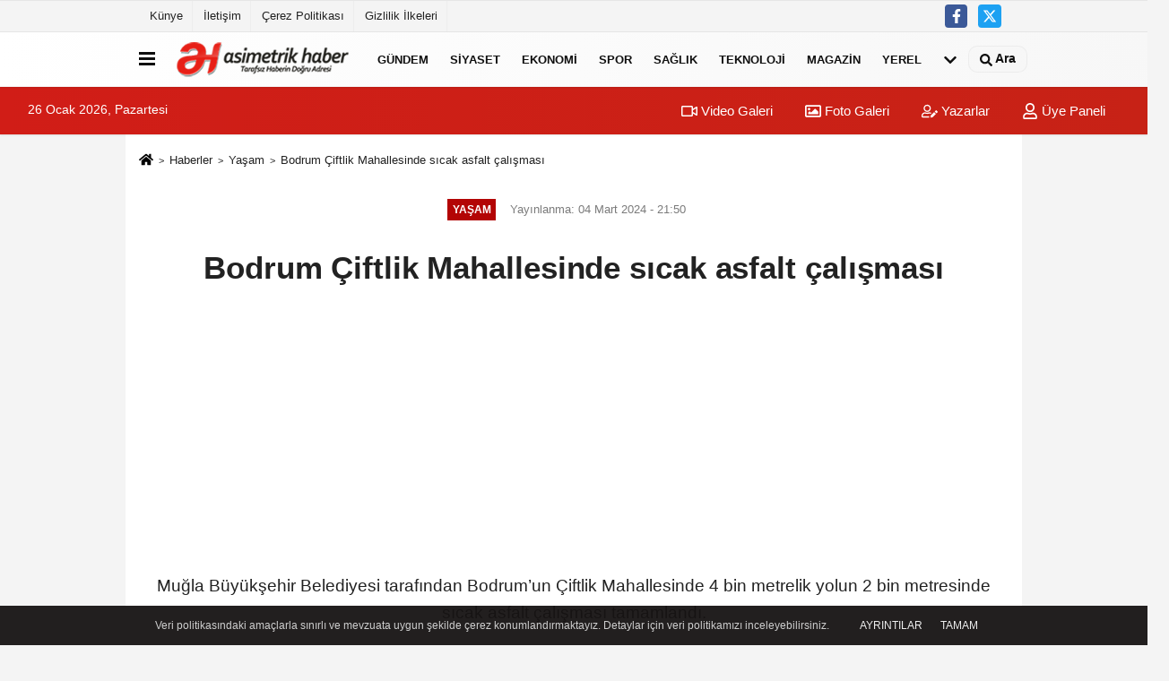

--- FILE ---
content_type: text/html; charset=UTF-8
request_url: https://www.asimetrikhaber.com/bodrum-ciftlik-mahallesinde-sicak-asfalt-calismasi/40627/
body_size: 11516
content:
 <!DOCTYPE html> <html lang="tr-TR"><head> <meta name="format-detection" content="telephone=no"/> <meta id="meta-viewport" name="viewport" content="width=1200"> <meta charset="utf-8"> <title>Bodrum Çiftlik Mahallesinde sıcak asfalt çalışması - Yaşam - Asimetrik Haber</title> <meta name="title" content="Bodrum Çiftlik Mahallesinde sıcak asfalt çalışması - Yaşam - Asimetrik Haber"> <meta name="description" content="Muğla Büyükşehir Belediyesi tarafından Bodrum&#39;un Çiftlik Mahallesinde 4 bin metrelik yolun 2 bin metresinde sıcak asfalt çalışması tamamlandı."> <meta name="datePublished" content="2024-03-04T21:50:48+03:00"> <meta name="dateModified" content="2024-03-04T21:50:48+03:00"> <meta name="articleSection" content="news"> <link rel="canonical" href="https://www.asimetrikhaber.com/bodrum-ciftlik-mahallesinde-sicak-asfalt-calismasi/40627/" /> <meta name="robots" content="max-image-preview:large" /> <meta name="robots" content="max-snippet:160"> <link rel="amphtml" href="https://www.asimetrikhaber.com/amp/haber/bodrum-ciftlik-mahallesinde-sicak-asfalt-calismasi/40627/"/> <link rel="image_src" type="image/jpeg" href="https://www.asimetrikhaber.com/images/haberler/2024/03/bodrum-ciftlik-mahallesinde-sicak-asfalt-calismasi.jpg"/> <meta http-equiv="content-language" content="tr"/> <meta name="content-language" content="tr"><meta name="apple-mobile-web-app-status-bar-style" content="#ebe7e6"><meta name="msapplication-navbutton-color" content="#ebe7e6"> <meta name="theme-color" content="#ebe7e6"/> <link rel="shortcut icon" type="image/x-icon" href="https://www.asimetrikhaber.com/favicon_1.ico"> <link rel="apple-touch-icon" href="https://www.asimetrikhaber.com/favicon_1.ico"> <meta property="og:site_name" content="https://www.asimetrikhaber.com" /> <meta property="og:type" content="article" /> <meta property="og:title" content="Bodrum Çiftlik Mahallesinde sıcak asfalt çalışması" /> <meta property="og:url" content="https://www.asimetrikhaber.com/bodrum-ciftlik-mahallesinde-sicak-asfalt-calismasi/40627/" /> <meta property="og:description" content="Muğla Büyükşehir Belediyesi tarafından Bodrum&#39;un Çiftlik Mahallesinde 4 bin metrelik yolun 2 bin metresinde sıcak asfalt çalışması tamamlandı."/> <meta property="og:image" content="https://www.asimetrikhaber.com/images/haberler/2024/03/bodrum-ciftlik-mahallesinde-sicak-asfalt-calismasi.jpg" /> <meta property="og:locale" content="tr_TR" /> <meta property="og:image:width" content="641" /> <meta property="og:image:height" content="380" /> <meta property="og:image:alt" content="Bodrum Çiftlik Mahallesinde sıcak asfalt çalışması" /> <meta name="twitter:card" content="summary_large_image" /> <meta name="twitter:url" content="https://www.asimetrikhaber.com/bodrum-ciftlik-mahallesinde-sicak-asfalt-calismasi/40627/" /> <meta name="twitter:title" content="Bodrum Çiftlik Mahallesinde sıcak asfalt çalışması" /> <meta name="twitter:description" content="Muğla Büyükşehir Belediyesi tarafından Bodrum&#39;un Çiftlik Mahallesinde 4 bin metrelik yolun 2 bin metresinde sıcak asfalt çalışması tamamlandı." /> <meta name="twitter:image:src" content="https://www.asimetrikhaber.com/images/haberler/2024/03/bodrum-ciftlik-mahallesinde-sicak-asfalt-calismasi.jpg" /> <meta name="twitter:domain" content="https://www.asimetrikhaber.com" /> <link rel="alternate" type="application/rss+xml" title="Bodrum Çiftlik Mahallesinde sıcak asfalt çalışması" href="https://www.asimetrikhaber.com/rss_yasam_17.xml"/> <script type="text/javascript"> var facebookApp = ''; var facebookAppVersion = 'v3.0'; var twitter_username = ''; var reklamtime = "10000"; var domainname = "https://www.asimetrikhaber.com"; var splashcookie = null; var splashtime = null;	var _TOKEN = "958299f965d8c8adf2a630989dfadef6"; </script><link rel="preload" as="style" href="https://www.asimetrikhaber.com/template/prime/assets/css/app.css?v=2022122410333720241130221213" /><link rel="stylesheet" type="text/css" media='all' href="https://www.asimetrikhaber.com/template/prime/assets/css/app.css?v=2022122410333720241130221213"/> <link rel="preload" as="script" href="https://www.asimetrikhaber.com/template/prime/assets/js/app.js?v=2022122410333720241130221213" /><script src="https://www.asimetrikhaber.com/template/prime/assets/js/app.js?v=2022122410333720241130221213"></script> <script src="https://www.asimetrikhaber.com/template/prime/assets/js/sticky.sidebar.js?v=2022122410333720241130221213"></script> <script src="https://www.asimetrikhaber.com/template/prime/assets/js/libs/swiper/swiper.js?v=2022122410333720241130221213" defer></script> <script src="https://www.asimetrikhaber.com/template/prime/assets/js/print.min.js?v=2022122410333720241130221213" defer></script> <script src="https://www.asimetrikhaber.com/reg-sw.js?v=2022122410333720241130221213" defer></script> <script data-schema="organization" type="application/ld+json"> { "@context": "https://schema.org", "@type": "Organization", "name": "Asimetrik Haber", "url": "https://www.asimetrikhaber.com", "logo": { "@type": "ImageObject",	"url": "https://www.asimetrikhaber.com/images/genel/logo_3.fw.png",	"width": 360, "height": 90}, "sameAs": [ "https://www.facebook.com/asimetrikhaber", "", "https://twitter.com/asimetrikhaber", "", "", "", "" ] } </script> <script type="application/ld+json"> { "@context": "https://schema.org", "@type": "BreadcrumbList",	"@id": "https://www.asimetrikhaber.com/bodrum-ciftlik-mahallesinde-sicak-asfalt-calismasi/40627/#breadcrumb", "itemListElement": [{ "@type": "ListItem", "position": 1, "item": { "@id": "https://www.asimetrikhaber.com", "name": "Ana Sayfa" } }, { "@type": "ListItem", "position": 2, "item": {"@id": "https://www.asimetrikhaber.com/yasam/","name": "Yaşam" } }, { "@type": "ListItem", "position": 3, "item": { "@id": "https://www.asimetrikhaber.com/bodrum-ciftlik-mahallesinde-sicak-asfalt-calismasi/40627/", "name": "Bodrum Çiftlik Mahallesinde sıcak asfalt çalışması" } }] } </script> <script type="application/ld+json">{ "@context": "https://schema.org", "@type": "NewsArticle",	"inLanguage":"tr-TR", "mainEntityOfPage": { "@type": "WebPage", "@id": "https://www.asimetrikhaber.com/bodrum-ciftlik-mahallesinde-sicak-asfalt-calismasi/40627/" }, "headline": "Bodrum Çiftlik Mahallesinde sıcak asfalt çalışması", "name": "Bodrum Çiftlik Mahallesinde sıcak asfalt çalışması", "articleBody": "Muğla Büyükşehir Belediyesi tarafından Bodrum&#39;un Çiftlik Mahallesinde 4 bin metrelik yolun 2 bin metresinde sıcak asfalt çalışması tamamlandı.MUĞLA (İGFA) - Muğla Büyükşehir Belediyesi İl genelinde vatandaşların güvenli ve modern yollarda seyahat etmesi için birçok farklı noktada yol çalışmalarına devam ediyor.
MUMCULAR&#39;DA ASFALT ÇALIŞMASI DEVAM EDİYOR
Muğla Büyükşehir Belediyesi ekipleri tarafından Mumcular Mahallesi Menderes Bulvarı üzerindeki 1400 metrelik yolda çift şerit olmak üzere toplam 2 bin 800 metrelik asfalt çalışması devam ediyor. Mumcular&#39;da 2 bin 800 metrelik yolun 1400 metresinde sıcak asfalt çalışması tamamlandı. Tamamlanan 1400 metrelik yolda kaldırım çalışmaları devam ediyor. Mumcular Mahallesinde MUSKİ ekipleri 1400 metre içme suyu yenileme çalışmalarına başladı.
ÇİFTLİK MAHALLESİNDE 4 BİN METRE SICAK ASFALT
Büyükşehir Belediyesi Bodrum&#39;un Çiftlik Mahallesinde sıcak asfalt çalışmasına başladı. 4 bin metrelik yolun 2 bin metresin sıcak asfalt çalışması tamamlandı. Büyükşehir Belediyesi Çiftlik ve Mumcular Mahallesindeki asfalt çalışmalarının yanı sıra Gündoğan Mahallesinden Torba güzergâhına 7 km&#39;lik sıcak asfalt çalışmasını tamamlayarak yolu trafiğe açtı.  
", "articleSection": "Yaşam",	"wordCount": 147,	"image": [{	"@type": "ImageObject",	"url": "https://www.asimetrikhaber.com/images/haberler/2024/03/bodrum-ciftlik-mahallesinde-sicak-asfalt-calismasi.jpg",	"height": 380,	"width": 641 }], "datePublished": "2024-03-04T21:50:48+03:00", "dateModified": "2024-03-04T21:50:48+03:00", "genre": "news",	"isFamilyFriendly":"True",	"publishingPrinciples":"https://www.asimetrikhaber.com/gizlilik-ilkesi.html",	"thumbnailUrl": "https://www.asimetrikhaber.com/images/haberler/2024/03/bodrum-ciftlik-mahallesinde-sicak-asfalt-calismasi.jpg", "typicalAgeRange": "7-", "keywords": "",	"author": { "@type": "Person", "name": "Asimetrik Haber",	"url": "https://www.asimetrikhaber.com/editor/asimetrik-haber" }, "publisher": { "@type": "Organization", "name": "Asimetrik Haber", "logo": { "@type": "ImageObject", "url": "https://www.asimetrikhaber.com/images/genel/logo_3.fw.png", "width": 360, "height": 90 } }, "description": "Muğla Büyükşehir Belediyesi tarafından Bodrum&#39;un Çiftlik Mahallesinde 4 bin metrelik yolun 2 bin metresinde sıcak asfalt çalışması tamamlandı."
} </script><meta name="google-site-verification" content="1Z95HoqsIeez-gzQam_6jKLxiVIt-UZn0lMAqdlVqzQ" /><script data-ad-client="ca-pub-6063327613173251" async src="https://pagead2.googlesyndication.com/pagead/js/adsbygoogle.js"></script></head><body class=""> <div class="container position-relative"><div class="sabit-reklam "><div class=" text-center" ><div align="center" class="" id="reklam"><script async src="https://pagead2.googlesyndication.com/pagead/js/adsbygoogle.js"></script><!-- esnek reklam --><ins class="adsbygoogle" style="display:block" data-ad-client="ca-pub-6063327613173251" data-ad-slot="5489381312" data-ad-format="auto" data-full-width-responsive="true"></ins><script> (adsbygoogle = window.adsbygoogle || []).push({});</script></div></div></div><div class="sabit-reklam sag-sabit "><div class=" text-center" ><div align="center" class="" id="reklam"><script async src="https://pagead2.googlesyndication.com/pagead/js/adsbygoogle.js"></script><!-- esnek reklam --><ins class="adsbygoogle" style="display:block" data-ad-client="ca-pub-6063327613173251" data-ad-slot="5489381312" data-ad-format="auto" data-full-width-responsive="true"></ins><script> (adsbygoogle = window.adsbygoogle || []).push({});</script></div></div></div></div> <div class="container-fluid d-md-block d-none header-border"><div class="container d-md-block d-none"><div class="row"><div class="col-md-7"><ul class="nav text-12 float-left"> <li><a class="nav-link-top" href="https://www.asimetrikhaber.com/kunye.html" title="Künye" >Künye</a></li><li><a class="nav-link-top" href="https://www.asimetrikhaber.com/iletisim.html" title="İletişim" >İletişim</a></li><li><a class="nav-link-top" href="https://www.asimetrikhaber.com/cerez-politikasi.html" title="Çerez Politikası" >Çerez Politikası</a></li><li><a class="nav-link-top" href="https://www.asimetrikhaber.com/gizlilik-ilkeleri.html" title="Gizlilik İlkeleri" >Gizlilik İlkeleri</a></li> </ul></div><div class="col-md-5"><div class="my-1 float-right"> <a href="https://www.facebook.com/asimetrikhaber" title="https://www.facebook.com/asimetrikhaber" target="_blank" rel="noopener" class="bg-facebook btn btn-icon-top rounded mr-2"><svg width="16" height="16" class="svg-wh"> <use xlink:href="https://www.asimetrikhaber.com/template/prime/assets/img/spritesvg.svg#facebook-f" /> </svg> </a> <a href="https://twitter.com/asimetrikhaber" title="https://twitter.com/asimetrikhaber" target="_blank" rel="noopener" class="bg-twitter btn btn-icon-top rounded mr-2"><svg width="16" height="16" class="svg-wh"> <use xlink:href="https://www.asimetrikhaber.com/template/prime/assets/img/spritesvg.svg#twitterx" /> </svg> </a> </div></div> </div> </div></div> <div class="header-border"></div> <nav class="d-print-none navbar navbar-expand-lg bg-white align-items-center header box-shadow-menu"> <div class="container"><div class="menu" data-toggle="modal" data-target="#menu-aside" data-toggle-class="modal-open-aside"> <span class="menu-item"></span> <span class="menu-item"></span> <span class="menu-item"></span> </div> <a class="navbar-brand logo align-items-center" href="https://www.asimetrikhaber.com" title="Asimetrik Haber | Güncel Haberler | Son Dakika Haberleri"><picture> <source data-srcset="https://www.asimetrikhaber.com/images/genel/logo_3.fw.png?v=2022122410333720241130221213" type="image/webp" class="img-fluid logoh"> <source data-srcset="https://www.asimetrikhaber.com/images/genel/logo_3.fw.png?v=2022122410333720241130221213" type="image/jpeg" class="img-fluid logoh"> <img src="https://www.asimetrikhaber.com/images/genel/logo_3.fw.png?v=2022122410333720241130221213" alt="Anasayfa" class="img-fluid logoh" width="100%" height="100%"></picture></a> <ul class="navbar-nav mr-auto font-weight-bolder nav-active-border bottom b-primary d-none d-md-flex"> <li class="nav-item text-uppercase"><a class="nav-link text-uppercase" href="https://www.asimetrikhaber.com/gundem/" title="Gündem" >Gündem</a></li><li class="nav-item text-uppercase"><a class="nav-link text-uppercase" href="https://www.asimetrikhaber.com/siyaset/" title="Siyaset" >Siyaset</a></li><li class="nav-item text-uppercase"><a class="nav-link text-uppercase" href="https://www.asimetrikhaber.com/ekonomi/" title="Ekonomi" >Ekonomi</a></li><li class="nav-item text-uppercase"><a class="nav-link text-uppercase" href="https://www.asimetrikhaber.com/spor/" title="Spor" >Spor</a></li><li class="nav-item text-uppercase"><a class="nav-link text-uppercase" href="https://www.asimetrikhaber.com/saglik/" title="Sağlık" >Sağlık</a></li><li class="nav-item text-uppercase"><a class="nav-link text-uppercase" href="https://www.asimetrikhaber.com/teknoloji/" title="Teknoloji" >Teknoloji</a></li><li class="nav-item text-uppercase"><a class="nav-link text-uppercase" href="https://www.asimetrikhaber.com/magazin/" title="Magazin" >Magazin</a></li><li class="nav-item text-uppercase"><a class="nav-link text-uppercase" href="https://www.asimetrikhaber.com/yerel-haberler/" >Yerel</a></li> <li class="nav-item dropdown dropdown-hover"> <a title="tümü" href="#" class="nav-link text-uppercase"><svg width="16" height="16" class="svg-bl text-16"><use xlink:href="https://www.asimetrikhaber.com/template/prime/assets/img/sprite.svg#chevron-down"></use></svg></a> <div class="dropdown-menu px-2 py-2"> <a class="d-block p-1 text-nowrap nav-link" href="https://www.asimetrikhaber.com/egitim/" title="Eğitim">Eğitim</a> <a class="d-block p-1 text-nowrap nav-link" href="https://www.asimetrikhaber.com/yasam/" title="Yaşam">Yaşam</a> <a class="d-block p-1 text-nowrap nav-link" href="https://www.asimetrikhaber.com/kultur-sanat/" title="Kültür Sanat">Kültür Sanat</a> <a class="d-block p-1 text-nowrap nav-link" href="https://www.asimetrikhaber.com/dunya/" title="Dünya">Dünya</a> </div> </li> </ul> <ul class="navbar-nav ml-auto align-items-center font-weight-bolder"> <li class="nav-item"><a href="javascript:;" data-toggle="modal" data-target="#search-box" class="search-button nav-link py-1" title="Arama"><svg class="svg-bl" width="14" height="18"> <use xlink:href="https://www.asimetrikhaber.com/template/prime/assets/img/spritesvg.svg#search" /> </svg> <span> Ara</span></a></li> </ul> </div></nav></header><div class="container-fluid d-md-block sondakika-bg d-print-none"> <div class="row py-s px-3"> <div class="col-md-5"> <span id="bugun">Bugün <script> function tarihsaat() { var b = new Date, g = b.getSeconds(), d = b.getMinutes(), a = b.getHours(), c = b.getDay(), h = b.getDate(), k = b.getMonth(), b = b.getFullYear(); 10 > a && (a = "0" + a); 10 > g && (g = "0" + g); 10 > d && (d = "0" + d); document.getElementById("bugun").innerHTML = h + " " + "Ocak Şubat Mart Nisan Mayıs Haziran Temmuz Ağustos Eylül Ekim Kasım Aralık".split(" ")[k] + " " + b + ", " + "Pazar Pazartesi Salı Çarşamba Perşembe Cuma Cumartesi".split(" ")[c] + " "; setTimeout("tarihsaat()", 1E3) } function CC_noErrors() { return !0 } window.onerror = CC_noErrors; function bookmarksite(b, g) { document.all ? window.external.AddFavorite(g, b) : window.sidebar && window.sidebar.addPanel(b, g, "") } tarihsaat();</script></span> </div> <div class="col-md-7 d-none d-md-block"> <div class="text-right text-16"><a href="https://www.asimetrikhaber.com/video-galeri/" class="px-3" title="Video Galeri" ><svg class="svg-whss" width="18" height="18"> <use xlink:href="https://www.asimetrikhaber.com/template/prime/assets/img/sprite.svg#video" /> </svg> Video Galeri</a> <a href="https://www.asimetrikhaber.com/foto-galeri/" class="px-3" title="Foto Galeri" ><svg class="svg-whss" width="18" height="18"> <use xlink:href="https://www.asimetrikhaber.com/template/prime/assets/img/sprite.svg#image" /> </svg> Foto Galeri</a> <a href="https://www.asimetrikhaber.com/kose-yazarlari/" class="px-3" title="Köşe Yazarları" ><svg class="svg-whss" width="18" height="18"> <use xlink:href="https://www.asimetrikhaber.com/template/prime/assets/img/sprite.svg#user-edit" /> </svg> Yazarlar</a> <a class="px-3" href="https://www.asimetrikhaber.com/kullanici-girisi/" ><svg class="svg-whss" width="18" height="18"> <use xlink:href="https://www.asimetrikhaber.com/template/prime/assets/img/sprite.svg#user" /> </svg> Üye Paneli</a> </div> </div> </div></div> <div class="fixed-share bg-white box-shadow is-hidden align-items-center d-flex post-tools px-3"> <span class="bg-facebook post-share share-link" onClick="ShareOnFacebook('https://www.asimetrikhaber.com/bodrum-ciftlik-mahallesinde-sicak-asfalt-calismasi/40627/');return false;" title="facebook"><svg width="18" height="18" class="svg-wh"><use xlink:href="https://www.asimetrikhaber.com/template/prime/assets/img/sprite.svg?v=1#facebook-f"></use></svg> </span> <span class="bg-twitter post-share share-link" onClick="ShareOnTwitter('https://www.asimetrikhaber.com/bodrum-ciftlik-mahallesinde-sicak-asfalt-calismasi/40627/', 'tr', '', 'Bodrum Çiftlik Mahallesinde sıcak asfalt çalışması')" title="twitter"><svg width="18" height="18" class="svg-wh"><use xlink:href="https://www.asimetrikhaber.com/template/prime/assets/img/sprite.svg?v=1#twitterx"></use></svg></span> <a rel="noopener" class="bg-whatsapp post-share share-link" href="https://api.whatsapp.com/send?text=Bodrum Çiftlik Mahallesinde sıcak asfalt çalışması https://www.asimetrikhaber.com/bodrum-ciftlik-mahallesinde-sicak-asfalt-calismasi/40627/" title="whatsapp"><svg width="18" height="18" class="svg-wh"><use xlink:href="https://www.asimetrikhaber.com/template/prime/assets/img/sprite.svg?v=1#whatsapp"></use></svg></a> <a target="_blank" rel="noopener" class="bg-telegram post-share share-link" href="https://t.me/share/url?url=https://www.asimetrikhaber.com/bodrum-ciftlik-mahallesinde-sicak-asfalt-calismasi/40627/&text=Bodrum Çiftlik Mahallesinde sıcak asfalt çalışması" title="telegram"><svg width="18" height="18" class="svg-wh"><use xlink:href="https://www.asimetrikhaber.com/template/prime/assets/img/sprite.svg?v=1#telegram"></use></svg></a> <a target="_blank" rel="noopener" class="bg-linkedin post-share share-link" href="https://www.linkedin.com/shareArticle?url=https://www.asimetrikhaber.com/bodrum-ciftlik-mahallesinde-sicak-asfalt-calismasi/40627/" title="linkedin"><svg width="18" height="18" class="svg-wh"><use xlink:href="https://www.asimetrikhaber.com/template/prime/assets/img/sprite.svg?v=1#linkedin"></use></svg></a> <a target="_blank" rel="noopener" class="bg-pinterest post-share share-link" href="https://pinterest.com/pin/create/button/?url=https://www.asimetrikhaber.com/bodrum-ciftlik-mahallesinde-sicak-asfalt-calismasi/40627/&media=https://www.asimetrikhaber.com/images/haberler/2024/03/bodrum-ciftlik-mahallesinde-sicak-asfalt-calismasi.jpg&description=Bodrum Çiftlik Mahallesinde sıcak asfalt çalışması" title="pinterest"><svg width="18" height="18" class="svg-wh"><use xlink:href="https://www.asimetrikhaber.com/template/prime/assets/img/sprite.svg?v=1#pinterest"></use></svg></a> <div class="ml-auto d-flex align-items-center"> <a href="javascript:;" class="font-buyut text-muted text-center font-button plus mr-2"> <span>A</span> <div class="text-10 font-weight-normal">Büyüt</div> </a> <a href="javascript:;" class="font-kucult text-muted text-center font-button mr-2"> <span>A</span> <div class="text-10 font-weight-normal">Küçült</div> </a> <a href="javascript:;" class="text-muted text-center position-relative scroll-go" data-scroll="yorumlar-40627" data-count="0"> <svg class="svg-gr" width="24" height="24"><use xlink:href="https://www.asimetrikhaber.com/template/prime/assets/img/sprite.svg?v=1#comments" /></svg> <div class="text-10">Yorumlar</div> </a> </div> </div> <div class="print-body" id="print-40627"> <div class="container py-1 bg-white"> <nav aria-label="breadcrumb"> <ol class="breadcrumb justify-content-left"> <li class="breadcrumb-item"><a href="https://www.asimetrikhaber.com" title="Ana Sayfa"><svg class="svg-br-2" width="16" height="16"><use xlink:href="https://www.asimetrikhaber.com/template/prime/assets/img/sprite.svg?v=1#home" /></svg></a></li> <li class="breadcrumb-item"><a href="https://www.asimetrikhaber.com/arsiv/" title="Arşiv">Haberler</a></li> <li class="breadcrumb-item"><a href="https://www.asimetrikhaber.com/yasam/" title="Yaşam">Yaşam</a></li> <li class="breadcrumb-item active d-md-block d-none" aria-current="page"><a href="https://www.asimetrikhaber.com/bodrum-ciftlik-mahallesinde-sicak-asfalt-calismasi/40627/" title="Bodrum Çiftlik Mahallesinde sıcak asfalt çalışması">Bodrum Çiftlik Mahallesinde sıcak asfalt çalışması</a></li> </ol> </nav> <div id="haberler"> <div class="haber-kapsa print-body" id="print-40627"> <div class="news-start"> <article id="haber-40627"> <div class="text-md-center" > <div class="text-muted text-sm py-2 d-md-flex align-items-center justify-content-center"> <div class="badge badge-lg text-uppercase bg-primary mr-3 my-2 " style="background: !important;"> Yaşam </div> <div class="d-md-block text-12 text-fade"><svg class="svg-gr-2 d-none" width="14" height="14"><use xlink:href="https://www.asimetrikhaber.com/template/prime/assets/img/sprite.svg?v=1#clock"></use></svg> Yayınlanma: 04 Mart 2024 - 21:50 </div> <div class="text-12 ml-md-3 text-fade"> </div> </div> <h1 class="text-36 post-title my-2 py-2 font-weight-bold"> Bodrum Çiftlik Mahallesinde sıcak asfalt çalışması </h1> <div class=" text-center" ><div align="center" class="mb15" id="reklam"><script async src="https://pagead2.googlesyndication.com/pagead/js/adsbygoogle.js"></script><!-- esnek reklamlar --><ins class="adsbygoogle" style="display:block" data-ad-client="ca-pub-6063327613173251" data-ad-slot="4133234900" data-ad-format="auto" data-full-width-responsive="true"></ins><script> (adsbygoogle = window.adsbygoogle || []).push({});</script></div></div> <h2 class="text-2222 mb-0 my-2 py-2 font-weight-normal">Muğla Büyükşehir Belediyesi tarafından Bodrum’un Çiftlik Mahallesinde 4 bin metrelik yolun 2 bin metresinde sıcak asfalt çalışması tamamlandı.</h2> <div class="text-muted text-sm py-2 d-md-none align-items-center d-flex text-nowrap"> <div class="badge badge-lg text-uppercase bg-primary mr-3"> Yaşam </div> <div class="text-12"> 04 Mart 2024 - 21:50 </div> <div class="ml-3 d-none d-md-block text-12"> </div> </div> <div class="post-tools my-3 d-flex d-print-none flex-scroll flex-wrap"> <span class="bg-facebook post-share share-link" onClick="ShareOnFacebook('https://www.asimetrikhaber.com/bodrum-ciftlik-mahallesinde-sicak-asfalt-calismasi/40627/');return false;" title="facebook"><svg width="18" height="18" class="svg-wh"><use xlink:href="https://www.asimetrikhaber.com/template/prime/assets/img/sprite.svg?v=1#facebook-f"></use></svg> </span> <span class="bg-twitter post-share share-link" onClick="ShareOnTwitter('https://www.asimetrikhaber.com/bodrum-ciftlik-mahallesinde-sicak-asfalt-calismasi/40627/', 'tr', '', 'Bodrum Çiftlik Mahallesinde sıcak asfalt çalışması')" title="twitter"><svg width="18" height="18" class="svg-wh"><use xlink:href="https://www.asimetrikhaber.com/template/prime/assets/img/sprite.svg?v=1#twitterx"></use></svg> </span> <a target="_blank" rel="noopener" class="bg-whatsapp post-share share-link" href="https://api.whatsapp.com/send?text=Bodrum Çiftlik Mahallesinde sıcak asfalt çalışması https://www.asimetrikhaber.com/bodrum-ciftlik-mahallesinde-sicak-asfalt-calismasi/40627/" title="whatsapp"><svg width="18" height="18" class="svg-wh"><use xlink:href="https://www.asimetrikhaber.com/template/prime/assets/img/sprite.svg?v=1#whatsapp"></use></svg></a> <a target="_blank" rel="noopener" class="bg-telegram post-share share-link" href="https://t.me/share/url?url=https://www.asimetrikhaber.com/bodrum-ciftlik-mahallesinde-sicak-asfalt-calismasi/40627/&text=Bodrum Çiftlik Mahallesinde sıcak asfalt çalışması" title="telegram"><svg width="18" height="18" class="svg-wh"><use xlink:href="https://www.asimetrikhaber.com/template/prime/assets/img/sprite.svg?v=1#telegram"></use></svg></a> <a target="_blank" rel="noopener" class="bg-linkedin post-share share-link" href="https://www.linkedin.com/shareArticle?url=https://www.asimetrikhaber.com/bodrum-ciftlik-mahallesinde-sicak-asfalt-calismasi/40627/" title="linkedin"><svg width="18" height="18" class="svg-wh"><use xlink:href="https://www.asimetrikhaber.com/template/prime/assets/img/sprite.svg?v=1#linkedin"></use></svg></a> <a target="_blank" rel="noopener" class="bg-pinterest post-share share-link" href="https://pinterest.com/pin/create/button/?url=https://www.asimetrikhaber.com/bodrum-ciftlik-mahallesinde-sicak-asfalt-calismasi/40627/&media=https://www.asimetrikhaber.com/images/haberler/2024/03/bodrum-ciftlik-mahallesinde-sicak-asfalt-calismasi.jpg&description=Bodrum Çiftlik Mahallesinde sıcak asfalt çalışması" title="pinterest"><svg width="18" height="18" class="svg-wh"><use xlink:href="https://www.asimetrikhaber.com/template/prime/assets/img/sprite.svg?v=1#pinterest"></use></svg></a> <a rel="noopener" href="https://news.google.com/publications/CAAqBwgKMOfnlgswio-uAw?hl=tr&gl=TR&ceid=TR:tr" target="_blank" class="float-right googlenewsm-btn" title="TAKİP ET"><span>TAKİP ET</span><img src="https://www.asimetrikhaber.com/images/template/google-news.svg" alt="TAKİP ET" width="110" height="28"></a> <div class="ml-5 ml-auto d-flex align-items-center"> <a href="javascript:;" class="text-muted text-center mr-4 printer d-none d-md-inline-block" name="print40627" id="40627" title="Yazdır"> <svg class="svg-gr" width="24" height="24"><use xlink:href="https://www.asimetrikhaber.com/template/prime/assets/img/sprite.svg?v=1#print" /></svg> <div class="text-10">Yazdır</div> </a> <a href="javascript:;" class="font-buyut text-muted text-center font-button plus mr-2"> <span>A</span> <div class="text-10 font-weight-normal">Büyüt</div> </a> <a href="javascript:;" class="font-kucult text-muted text-center font-button mr-2"> <span>A</span> <div class="text-10 font-weight-normal">Küçült</div> </a> <a href="javascript:;" class="text-muted text-center position-relative scroll-go d-none d-md-inline-block " data-scroll="yorumlar-40627" data-count="0"> <svg class="svg-gr" width="24" height="24"><use xlink:href="https://www.asimetrikhaber.com/template/prime/assets/img/sprite.svg?v=1#comments" /></svg> <div class="text-10">Yorumlar</div> </a> </div> </div> </div> <div class="border-bottom my-3"></div> <div class="row"> <div class="col-md-8"> <div class="lazy mb-4 responsive-image"> <a target="_blank" data-fancybox="image" href="https://www.asimetrikhaber.com/images/haberler/2024/03/bodrum-ciftlik-mahallesinde-sicak-asfalt-calismasi.jpg" title="Bodrum Çiftlik Mahallesinde sıcak asfalt çalışması"><picture> <source data-srcset="https://www.asimetrikhaber.com/images/haberler/2024/03/bodrum-ciftlik-mahallesinde-sicak-asfalt-calismasi.webp" type="image/webp"> <source data-srcset="https://www.asimetrikhaber.com/images/haberler/2024/03/bodrum-ciftlik-mahallesinde-sicak-asfalt-calismasi.jpg" type="image/jpeg"> <img src="https://www.asimetrikhaber.com/template/prime/assets/img/641x380.jpg?v=2022122410333720241130221213" data-src="https://www.asimetrikhaber.com/images/haberler/2024/03/bodrum-ciftlik-mahallesinde-sicak-asfalt-calismasi.jpg" alt="Bodrum Çiftlik Mahallesinde sıcak asfalt çalışması" class="img-fluid lazy" width="100%" height="100%"></picture></a> </div> <div class="post-body my-3"> <div class="img_position_left"> <div class=" text-center" ><div align="center" class="mb15" id="reklam"><script async src="https://pagead2.googlesyndication.com/pagead/js/adsbygoogle.js"></script><!-- 300x250 reklamlar --><ins class="adsbygoogle" style="display:inline-block;width:300px;height:250px" data-ad-client="ca-pub-6063327613173251" data-ad-slot="1659539832"></ins><script> (adsbygoogle = window.adsbygoogle || []).push({});</script></div></div> </div> <div class="detay" property="articleBody"> <p>Muğla Büyükşehir Belediyesi tarafından Bodrum&#39;un Çiftlik Mahallesinde 4 bin metrelik yolun 2 bin metresinde sıcak asfalt çalışması tamamlandı.</p><p class=&quot;MsoNoSpacing&quot; style=&quot;text-align: justify;&quot;><strong>MUĞLA (İGFA) - </strong>Muğla Büyükşehir Belediyesi İl genelinde vatandaşların güvenli ve modern yollarda seyahat etmesi için birçok farklı noktada yol çalışmalarına devam ediyor.</p><p class=&quot;MsoNoSpacing&quot; style=&quot;text-align: justify;&quot;></p><p class=&quot;MsoNoSpacing&quot; style=&quot;text-align: justify;&quot;><b>MUMCULAR&#39;DA ASFALT ÇALIŞMASI DEVAM EDİYOR</b></p><p class=&quot;MsoNoSpacing&quot; style=&quot;text-align: justify;&quot;>Muğla Büyükşehir Belediyesi ekipleri tarafından Mumcular Mahallesi Menderes Bulvarı üzerindeki 1400 metrelik yolda çift şerit olmak üzere toplam 2 bin 800 metrelik asfalt çalışması devam ediyor. Mumcular&#39;da 2 bin 800 metrelik yolun 1400 metresinde sıcak asfalt çalışması tamamlandı. Tamamlanan 1400 metrelik yolda kaldırım çalışmaları devam ediyor. Mumcular Mahallesinde MUSKİ ekipleri 1400 metre içme suyu yenileme çalışmalarına başladı.</p><p class=&quot;MsoNoSpacing&quot; style=&quot;text-align: justify;&quot;></p><p class=&quot;MsoNoSpacing&quot; style=&quot;text-align: justify;&quot;><b>ÇİFTLİK MAHALLESİNDE 4 BİN METRE SICAK ASFALT</b></p><p class=&quot;MsoNoSpacing&quot; style=&quot;text-align: justify;&quot;>Büyükşehir Belediyesi Bodrum&#39;un Çiftlik Mahallesinde sıcak asfalt çalışmasına başladı. 4 bin metrelik yolun 2 bin metresin sıcak asfalt çalışması tamamlandı. Büyükşehir Belediyesi Çiftlik ve Mumcular Mahallesindeki asfalt çalışmalarının yanı sıra Gündoğan Mahallesinden Torba güzergâhına 7 km&#39;lik sıcak asfalt çalışmasını tamamlayarak yolu trafiğe açtı.  </p><br> </div> <div class=" text-center" ><div align="center" class="mb15" id="reklam"><script async src="https://pagead2.googlesyndication.com/pagead/js/adsbygoogle.js"></script><!-- esnek reklamlar --><ins class="adsbygoogle" style="display:block" data-ad-client="ca-pub-6063327613173251" data-ad-slot="4133234900" data-ad-format="auto" data-full-width-responsive="true"></ins><script> (adsbygoogle = window.adsbygoogle || []).push({});</script></div></div> </div> <div class="clearfixy"></div><div class="emojiler py-3" data-id="40627"></div><script> $(document).ready(function () {
$('.emojiler[data-id="'+40627+'"]').load('https://www.asimetrikhaber.com/template/prime/include/emoji.php?postid=40627&type=1');
});</script> <div class="my-3 py-1 d-print-none commenttab" id="yorumlar-40627"> <div class="b-t"> <div class="nav-active-border b-primary top"> <ul class="nav font-weight-bold align-items-center" id="myTab" role="tablist"> <li class="nav-item" role="tab" aria-selected="false"> <a class="nav-link py-3 active" id="comments-tab-40627" data-toggle="tab" href="#comments-40627"><span class="d-md-block text-16">YORUMLAR</span></a> </li> </ul> </div> </div> <div class="tab-content"> <div class="tab-pane show active" id="comments-40627"> <div class="my-3"> <div class="commentResult"></div> <form class="contact_form commentstyle" action="" onsubmit="return tumeva.commentSubmit(this)" name="yorum"> <div class="reply my-2" id="kim" style="display:none;"><strong> <span></span> </strong> adlı kullanıcıya cevap <a href="#" class="notlikeid reply-comment-cancel">x</a> </div> <div class="form-group"> <textarea onkeyup="textCounterJS(this.form.Yorum,this.form.remLensoz,1000);" id="yorum" type="text" minlength="10" name="Yorum" required="required" class="form-control pb-4" placeholder="Kanunlara aykırı, konuyla ilgisi olmayan, küfür içeren yorumlar onaylanmamaktadır.IP adresiniz kaydedilmektedir."></textarea> <label for="remLensoz"> <input autocomplete="off" class="commentbgr text-12 border-0 py-2 px-1" readonly id="remLensoz" name="remLensoz" type="text" maxlength="3" value="2000 karakter"/> </label> <script type="text/javascript"> function textCounterJS(field, cntfield, maxlimit) { if (field.value.length > maxlimit) field.value = field.value.substring(0, maxlimit); else cntfield.value = (maxlimit - field.value.length).toString().concat(' karakter'); } </script> </div> <div class="row"> <div class="col-md-6"> <div class="form-group"> <input autocomplete="off" type="text" maxlength="75" name="AdSoyad" class="form-control" id="adsoyad" required placeholder="Ad / Soyad"> </div> </div> </div> <input type="hidden" name="Baglanti" value="0" class="YorumId"/> <input type="hidden" name="Durum" value="YorumGonder"/> <input type="hidden" name="VeriId" value="40627"/> <input type="hidden" name="Tip" value="1"/> <input type="hidden" name="show" value="20260127"/> <input type="hidden" name="token" value="958299f965d8c8adf2a630989dfadef6"> <button id="send" type="submit" class="text-14 btn btn-sm btn-primary px-4 font-weight-bold"> Gönder</button> </form> </div> <!-- yorumlar --> </div> </div></div> <div class="heading d-print-none py-3">İlginizi Çekebilir</div><div class="row row-sm list-grouped d-print-none"> <div class="col-md-6"> <div class="list-item block"> <a href="https://www.asimetrikhaber.com/milli-savunma-bakanligi-5-terorist-etkisiz-hale-getirildi/41366/" title="Milli Savunma Bakanlığı: 5 Terörist Etkisiz Hale Getirildi"><picture> <source data-srcset="https://www.asimetrikhaber.com/images/haberler/2025/01/milli-savunma-bakanligi-5-terorist-etkisiz-hale-getirildi-3586-t.webp" type="image/webp" class="img-fluid"> <source data-srcset="https://www.asimetrikhaber.com/images/haberler/2025/01/milli-savunma-bakanligi-5-terorist-etkisiz-hale-getirildi-3586-t.jpg" type="image/jpeg" class="img-fluid"> <img src="https://www.asimetrikhaber.com/template/prime/assets/img/313x170.jpg?v=2022122410333720241130221213" data-src="https://www.asimetrikhaber.com/images/haberler/2025/01/milli-savunma-bakanligi-5-terorist-etkisiz-hale-getirildi-3586-t.jpg" alt="Milli Savunma Bakanlığı: 5 Terörist Etkisiz Hale Getirildi" class="img-fluid lazy maxh3" width="384" height="208"></picture></a> <div class="list-content"> <div class="list-body h-2x"><a href="https://www.asimetrikhaber.com/milli-savunma-bakanligi-5-terorist-etkisiz-hale-getirildi/41366/" title="Milli Savunma Bakanlığı: 5 Terörist Etkisiz Hale Getirildi" class="list-title mt-1">Milli Savunma Bakanlığı: 5 Terörist Etkisiz Hale Getirildi</a> </div> </div> </div> </div> <div class="col-md-6"> <div class="list-item block"> <a href="https://www.asimetrikhaber.com/sivas-belediyesi-nden-sokak-kedilerine-sicak-bir-proje/41362/" title="Sivas Belediyesi’nden Sokak Kedilerine ‘Sıcak’ Bir Proje"><picture> <source data-srcset="https://www.asimetrikhaber.com/images/haberler/2025/01/sivas-belediyesi-nden-sokak-kedilerine-sicak-bir-proje-863-t.webp" type="image/webp" class="img-fluid"> <source data-srcset="https://www.asimetrikhaber.com/images/haberler/2025/01/sivas-belediyesi-nden-sokak-kedilerine-sicak-bir-proje-863-t.jpg" type="image/jpeg" class="img-fluid"> <img src="https://www.asimetrikhaber.com/template/prime/assets/img/313x170.jpg?v=2022122410333720241130221213" data-src="https://www.asimetrikhaber.com/images/haberler/2025/01/sivas-belediyesi-nden-sokak-kedilerine-sicak-bir-proje-863-t.jpg" alt="Sivas Belediyesi’nden Sokak Kedilerine ‘Sıcak’ Bir Proje" class="img-fluid lazy maxh3" width="384" height="208"></picture></a> <div class="list-content"> <div class="list-body h-2x"><a href="https://www.asimetrikhaber.com/sivas-belediyesi-nden-sokak-kedilerine-sicak-bir-proje/41362/" title="Sivas Belediyesi’nden Sokak Kedilerine ‘Sıcak’ Bir Proje" class="list-title mt-1">Sivas Belediyesi’nden Sokak Kedilerine ‘Sıcak’ Bir Proje</a> </div> </div> </div> </div> <div class="col-md-6"> <div class="list-item block"> <a href="https://www.asimetrikhaber.com/eyupsultan-da-atv-ile-park-halindeki-kisiye-carpma/41278/" title=" Eyüpsultan'da ATV ile Park Halindeki Kişiye Çarpma"><picture> <source data-srcset="https://www.asimetrikhaber.com/images/haberler/2024/08/eyupsultan-da-atv-ile-park-halindeki-kisiye-carpma-5859-t.webp" type="image/webp" class="img-fluid"> <source data-srcset="https://www.asimetrikhaber.com/images/haberler/2024/08/eyupsultan-da-atv-ile-park-halindeki-kisiye-carpma-5859-t.jpg" type="image/jpeg" class="img-fluid"> <img src="https://www.asimetrikhaber.com/template/prime/assets/img/313x170.jpg?v=2022122410333720241130221213" data-src="https://www.asimetrikhaber.com/images/haberler/2024/08/eyupsultan-da-atv-ile-park-halindeki-kisiye-carpma-5859-t.jpg" alt=" Eyüpsultan'da ATV ile Park Halindeki Kişiye Çarpma" class="img-fluid lazy maxh3" width="384" height="208"></picture></a> <div class="list-content"> <div class="list-body h-2x"><a href="https://www.asimetrikhaber.com/eyupsultan-da-atv-ile-park-halindeki-kisiye-carpma/41278/" title=" Eyüpsultan'da ATV ile Park Halindeki Kişiye Çarpma" class="list-title mt-1"> Eyüpsultan'da ATV ile Park Halindeki Kişiye Çarpma</a> </div> </div> </div> </div> <div class="col-md-6"> <div class="list-item block"> <a href="https://www.asimetrikhaber.com/edirne-de-36-duzensiz-gocmen-yakalandi/41264/" title="Edirne'de 36 Düzensiz Göçmen Yakalandı"><picture> <source data-srcset="https://www.asimetrikhaber.com/images/haberler/2024/08/edirne-de-36-duzensiz-gocmen-yakalandi-7354-t.webp" type="image/webp" class="img-fluid"> <source data-srcset="https://www.asimetrikhaber.com/images/haberler/2024/08/edirne-de-36-duzensiz-gocmen-yakalandi-7354-t.jpg" type="image/jpeg" class="img-fluid"> <img src="https://www.asimetrikhaber.com/template/prime/assets/img/313x170.jpg?v=2022122410333720241130221213" data-src="https://www.asimetrikhaber.com/images/haberler/2024/08/edirne-de-36-duzensiz-gocmen-yakalandi-7354-t.jpg" alt="Edirne'de 36 Düzensiz Göçmen Yakalandı" class="img-fluid lazy maxh3" width="384" height="208"></picture></a> <div class="list-content"> <div class="list-body h-2x"><a href="https://www.asimetrikhaber.com/edirne-de-36-duzensiz-gocmen-yakalandi/41264/" title="Edirne'de 36 Düzensiz Göçmen Yakalandı" class="list-title mt-1">Edirne'de 36 Düzensiz Göçmen Yakalandı</a> </div> </div> </div> </div> </div></div> <div class="col-md-4 d-print-none sidebar40627"><div class=" text-center" ><div align="center" class="mb15" id="reklam"><script async src="https://pagead2.googlesyndication.com/pagead/js/adsbygoogle.js"></script><!-- bağlantı reklamlar --><ins class="adsbygoogle" style="display:block" data-ad-client="ca-pub-6063327613173251" data-ad-slot="2193467273" data-ad-format="link" data-full-width-responsive="true"></ins><script> (adsbygoogle = window.adsbygoogle || []).push({});</script></div></div><div class="heading my-2">Son Haberler</div> <div class="list-grid"> <a href="https://www.asimetrikhaber.com/meteoroloji-alarm-verdi-saganak-firtina-ve-hortum-riski/41703/" title="Meteoroloji Alarm Verdi: Sağanak, Fırtına ve Hortum Riski" class="list-item mb-0 py-2"> <picture> <source data-srcset="https://www.asimetrikhaber.com/images/haberler/2026/01/meteoroloji-alarm-verdi-saganak-firtina-ve-hortum-riski-5747-t.webp" type="image/webp"> <source data-srcset="https://www.asimetrikhaber.com/images/haberler/2026/01/meteoroloji-alarm-verdi-saganak-firtina-ve-hortum-riski-5747-t.jpg" type="image/jpeg"> <img src="https://www.asimetrikhaber.com/template/prime/assets/img/92x50-l.jpg?v=2022122410333720241130221213" data-src="https://www.asimetrikhaber.com/images/haberler/2026/01/meteoroloji-alarm-verdi-saganak-firtina-ve-hortum-riski-5747-t.jpg" alt="Meteoroloji Alarm Verdi: Sağanak, Fırtına ve Hortum Riski" class="img-fluid lazy w-92 mh-50px" width="92" height="50"></picture> <div class="list-content py-0 ml-2"> <div class="list-body h-2x"> <div class="list-title h-2x text-topnews text-15 lineblockh"> Meteoroloji Alarm Verdi: Sağanak, Fırtına ve Hortum Riski </div> </div> </div> </a> <a href="https://www.asimetrikhaber.com/asfat-tan-cifte-deniz-zaferi-tarihe-gecen-an/41702/" title="ASFAT’tan Çifte Deniz Zaferi: Tarihe Geçen An" class="list-item mb-0 py-2"> <picture> <source data-srcset="https://www.asimetrikhaber.com/images/haberler/2026/01/asfat-tan-cifte-deniz-zaferi-tarihe-gecen-an-4566-t.webp" type="image/webp"> <source data-srcset="https://www.asimetrikhaber.com/images/haberler/2026/01/asfat-tan-cifte-deniz-zaferi-tarihe-gecen-an-4566-t.jpg" type="image/jpeg"> <img src="https://www.asimetrikhaber.com/template/prime/assets/img/92x50-l.jpg?v=2022122410333720241130221213" data-src="https://www.asimetrikhaber.com/images/haberler/2026/01/asfat-tan-cifte-deniz-zaferi-tarihe-gecen-an-4566-t.jpg" alt="ASFAT’tan Çifte Deniz Zaferi: Tarihe Geçen An" class="img-fluid lazy w-92 mh-50px" width="92" height="50"></picture> <div class="list-content py-0 ml-2"> <div class="list-body h-2x"> <div class="list-title h-2x text-topnews text-15 lineblockh"> ASFAT’tan Çifte Deniz Zaferi: Tarihe Geçen An </div> </div> </div> </a> <a href="https://www.asimetrikhaber.com/turkiye-nin-elektrik-gucu-122-bin-mw-i-asti/41701/" title="Türkiye’nin elektrik gücü 122 bin MW’ı aştı" class="list-item mb-0 py-2"> <picture> <source data-srcset="https://www.asimetrikhaber.com/images/haberler/2026/01/turkiye-nin-elektrik-gucu-122-bin-mw-i-asti-2294-t.webp" type="image/webp"> <source data-srcset="https://www.asimetrikhaber.com/images/haberler/2026/01/turkiye-nin-elektrik-gucu-122-bin-mw-i-asti-2294-t.jpg" type="image/jpeg"> <img src="https://www.asimetrikhaber.com/template/prime/assets/img/92x50-l.jpg?v=2022122410333720241130221213" data-src="https://www.asimetrikhaber.com/images/haberler/2026/01/turkiye-nin-elektrik-gucu-122-bin-mw-i-asti-2294-t.jpg" alt="Türkiye’nin elektrik gücü 122 bin MW’ı aştı" class="img-fluid lazy w-92 mh-50px" width="92" height="50"></picture> <div class="list-content py-0 ml-2"> <div class="list-body h-2x"> <div class="list-title h-2x text-topnews text-15 lineblockh"> Türkiye’nin elektrik gücü 122 bin MW’ı aştı </div> </div> </div> </a> <a href="https://www.asimetrikhaber.com/ozgur-ozel-emekliye-sefalet-ucreti-yakismiyor/41700/" title="Özgür Özel: Emekliye sefalet ücreti yakışmıyor" class="list-item mb-0 py-2"> <picture> <source data-srcset="https://www.asimetrikhaber.com/images/haberler/2026/01/ozgur-ozel-emekliye-sefalet-ucreti-yakismiyor-1275-t.webp" type="image/webp"> <source data-srcset="https://www.asimetrikhaber.com/images/haberler/2026/01/ozgur-ozel-emekliye-sefalet-ucreti-yakismiyor-1275-t.jpg" type="image/jpeg"> <img src="https://www.asimetrikhaber.com/template/prime/assets/img/92x50-l.jpg?v=2022122410333720241130221213" data-src="https://www.asimetrikhaber.com/images/haberler/2026/01/ozgur-ozel-emekliye-sefalet-ucreti-yakismiyor-1275-t.jpg" alt="Özgür Özel: Emekliye sefalet ücreti yakışmıyor" class="img-fluid lazy w-92 mh-50px" width="92" height="50"></picture> <div class="list-content py-0 ml-2"> <div class="list-body h-2x"> <div class="list-title h-2x text-topnews text-15 lineblockh"> Özgür Özel: Emekliye sefalet ücreti yakışmıyor </div> </div> </div> </a> <a href="https://www.asimetrikhaber.com/cevdet-yilmaz-bayraga-saldirinin-hesabi-sorulacak/41699/" title="Cevdet Yılmaz: Bayrağa saldırının hesabı sorulacak" class="list-item mb-0 py-2"> <picture> <source data-srcset="https://www.asimetrikhaber.com/images/haberler/2026/01/cevdet-yilmaz-bayraga-saldirinin-hesabi-sorulacak-2047-t.webp" type="image/webp"> <source data-srcset="https://www.asimetrikhaber.com/images/haberler/2026/01/cevdet-yilmaz-bayraga-saldirinin-hesabi-sorulacak-2047-t.jpg" type="image/jpeg"> <img src="https://www.asimetrikhaber.com/template/prime/assets/img/92x50-l.jpg?v=2022122410333720241130221213" data-src="https://www.asimetrikhaber.com/images/haberler/2026/01/cevdet-yilmaz-bayraga-saldirinin-hesabi-sorulacak-2047-t.jpg" alt="Cevdet Yılmaz: Bayrağa saldırının hesabı sorulacak" class="img-fluid lazy w-92 mh-50px" width="92" height="50"></picture> <div class="list-content py-0 ml-2"> <div class="list-body h-2x"> <div class="list-title h-2x text-topnews text-15 lineblockh"> Cevdet Yılmaz: Bayrağa saldırının hesabı sorulacak </div> </div> </div> </a> </div> </div> </div> <div style="display:none;"> <div id="news-nextprev" class="group" style="display: block;"> <div id="prevNewsUrl" class="leftNewsDetailArrow" data-url="https://www.asimetrikhaber.com/pazaryolu-kultur-merkezi-acildi/40626/"> <a href="https://www.asimetrikhaber.com/pazaryolu-kultur-merkezi-acildi/40626/" class="leftArrow prev"> <div class="leftTextImgWrap" style="display: none; opacity: 1;"> <div class="lText nwstle">Pazaryolu Kültür Merkezi açıldı</div> </div> </a> </div> <div id="nextNewsUrl" class="rightNewsDetailArrow" data-url="https://www.asimetrikhaber.com/pazaryolu-kultur-merkezi-acildi/40626/"> <a href="https://www.asimetrikhaber.com/pazaryolu-kultur-merkezi-acildi/40626/" class="rightArrow next"> <div class="rightTextImgWrap" style="display: none; opacity: 1;"> <div class="rText nwstle">Pazaryolu Kültür Merkezi açıldı</div> </div> </a> <a href="https://www.asimetrikhaber.com/pazaryolu-kultur-merkezi-acildi/40626/" id="sonrakiHaber"></a> </div> </div> <script> $(document).ready(function () { $('.sidebar40627').theiaStickySidebar({ additionalMarginTop: 70, additionalMarginBottom: 20 });}); </script> </div></article> </div> </div> </div> <div class="page-load-status"> <div class="loader-ellips infinite-scroll-request"> <span class="loader-ellips__dot"></span> <span class="loader-ellips__dot"></span> <span class="loader-ellips__dot"></span> <span class="loader-ellips__dot"></span> </div> <p class="infinite-scroll-last"></p> <p class="infinite-scroll-error"></p></div> </div> </div> </div> <div class="modal" id="search-box" data-backdrop="true" aria-hidden="true"> <div class="modal-dialog modal-lg modal-dialog-centered"> <div class="modal-content bg-transparent"> <div class="modal-body p-0"> <a href="javascript:;" data-dismiss="modal" title="Kapat" class="float-right ml-3 d-flex text-white mb-3 font-weight-bold"><svg class="svg-wh fa-4x" width="18" height="18"> <use xlink:href="https://www.asimetrikhaber.com/template/prime/assets/img/spritesvg.svg#times" /> </svg></a> <form role="search" action="https://www.asimetrikhaber.com/template/prime/search.php" method="post"> <input id="arama-input" required minlength="3" autocomplete="off" type="text" name="q" placeholder="Lütfen aramak istediğiniz kelimeyi yazınız." class="form-control py-3 px-4 border-0"> <input type="hidden" name="type" value="1" > <input type="hidden" name="token" value="c13b07b15d0ff3c449fc6cb1c3a485ed"></form> <div class="text-white mt-3 mx-3"></div> </div> </div> </div></div> <div class="modal fade" id="menu-aside" data-backdrop="true" aria-hidden="true"> <div class="modal-dialog modal-left w-xxl mobilmenuheader"> <div class="d-flex flex-column h-100"> <div class="navbar px-md-5 px-3 py-3 d-flex"> <a href="javascript:;" data-dismiss="modal" class="ml-auto"> <svg class="svg-w fa-3x" width="18" height="18"> <use xlink:href="https://www.asimetrikhaber.com/template/prime/assets/img/spritesvg.svg#times" /> </svg> </a> </div> <div class="px-md-5 px-3 py-2 scrollable hover flex"> <div class="nav flex-column"> <div class="nav-item"> <a class="nav-link pl-0 py-2" href="https://www.asimetrikhaber.com" title="Ana Sayfa">Ana Sayfa</a></div> <div class="nav-item"><a class="nav-link pl-0 py-2" href="https://www.asimetrikhaber.com/gundem/" title="Gündem" >Gündem</a></div><div class="nav-item"><a class="nav-link pl-0 py-2" href="https://www.asimetrikhaber.com/siyaset/" title="Siyaset" >Siyaset</a></div><div class="nav-item"><a class="nav-link pl-0 py-2" href="https://www.asimetrikhaber.com/ekonomi/" title="Ekonomi" >Ekonomi</a></div><div class="nav-item"><a class="nav-link pl-0 py-2" href="https://www.asimetrikhaber.com/spor/" title="Spor" >Spor</a></div><div class="nav-item"><a class="nav-link pl-0 py-2" href="https://www.asimetrikhaber.com/saglik/" title="Sağlık" >Sağlık</a></div><div class="nav-item"><a class="nav-link pl-0 py-2" href="https://www.asimetrikhaber.com/teknoloji/" title="Teknoloji" >Teknoloji</a></div><div class="nav-item"><a class="nav-link pl-0 py-2" href="https://www.asimetrikhaber.com/magazin/" title="Magazin" >Magazin</a></div><div class="nav-item"><a class="nav-link pl-0 py-2" href="https://www.asimetrikhaber.com/yerel-haberler/" >Yerel</a></div><div class="nav-item"><a class="nav-link pl-0 py-2" href="https://www.asimetrikhaber.com/egitim/" title="Eğitim" >Eğitim</a></div><div class="nav-item"><a class="nav-link pl-0 py-2" href="https://www.asimetrikhaber.com/yasam/" title="Yaşam" >Yaşam</a></div><div class="nav-item"><a class="nav-link pl-0 py-2" href="https://www.asimetrikhaber.com/kultur-sanat/" title="Kültür Sanat" >Kültür Sanat</a></div><div class="nav-item"><a class="nav-link pl-0 py-2" href="https://www.asimetrikhaber.com/dunya/" title="Dünya" >Dünya</a></div> <div class="nav-item"><a class="nav-link pl-0 py-2" href="https://www.asimetrikhaber.com/kose-yazarlari/" title="Köşe Yazarları">Köşe Yazarları</a></div> <div class="nav-item"> <a class="nav-link pl-0 py-2" href="https://www.asimetrikhaber.com/foto-galeri/" title=" Foto Galeri">Foto Galeri</a> </div> <div class="nav-item"> <a class="nav-link pl-0 py-2" href="https://www.asimetrikhaber.com/video-galeri/" title="Video Galeri">Video Galeri</a> </div> <div class="nav-item"><a class="nav-link pl-0 py-2" href="https://www.asimetrikhaber.com/biyografiler/" title="Biyografiler">Biyografiler</a></div> <div class="nav-item"><a class="nav-link pl-0 py-2" href="https://www.asimetrikhaber.com/kullanici-girisi/" >Üye Paneli</a></div> <div class="nav-item"><a class="nav-link pl-0 py-2" href="https://www.asimetrikhaber.com/gunun-haberleri/" title="Günün Haberleri">Günün Haberleri</a></div> <div class="nav-item"><a class="nav-link pl-0 py-2" href="https://www.asimetrikhaber.com/arsiv/" title="Arşiv"> Arşiv</a></div> <div class="nav-item"><a class="nav-link pl-0 py-2" href="https://www.asimetrikhaber.com/hava-durumu/" title="Hava Durumu">Hava Durumu</a> </div> <div class="nav-item"> <a class="nav-link pl-0 py-2" href="https://www.asimetrikhaber.com/gazete-mansetleri/" title="Gazete Manşetleri">Gazete Manşetleri</a> </div> </div> </div> </div> </div></div><footer class="d-print-none"><div class="py-4 bg-white footer"> <div class="container py-1 text-13"> <div class="row"> <div class="col-md-4"> <ul class="list-unstyled l-h-2x text-13 nav"> <li class="col-6 col-md-6 mtf-1"><a href="https://www.asimetrikhaber.com/dunya/" title="Dünya">Dünya</a></li> <li class="col-6 col-md-6 mtf-1"><a href="https://www.asimetrikhaber.com/egitim/" title="Eğitim">Eğitim</a></li> <li class="col-6 col-md-6 mtf-1"><a href="https://www.asimetrikhaber.com/ekonomi/" title="Ekonomi">Ekonomi</a></li> <li class="col-6 col-md-6 mtf-1"><a href="https://www.asimetrikhaber.com/gundem/" title="Gündem">Gündem</a></li> <li class="col-6 col-md-6 mtf-1"><a href="https://www.asimetrikhaber.com/kultur-sanat/" title="Kültür Sanat">Kültür Sanat</a></li> <li class="col-6 col-md-6 mtf-1"><a href="https://www.asimetrikhaber.com/magazin/" title="Magazin">Magazin</a></li> <li class="col-6 col-md-6 mtf-1"><a href="https://www.asimetrikhaber.com/saglik/" title="Sağlık">Sağlık</a></li> <li class="col-6 col-md-6 mtf-1"><a href="https://www.asimetrikhaber.com/siyaset/" title="Siyaset">Siyaset</a></li> <li class="col-6 col-md-6 mtf-1"><a href="https://www.asimetrikhaber.com/spor/" title="Spor">Spor</a></li> <li class="col-6 col-md-6 mtf-1"><a href="https://www.asimetrikhaber.com/teknoloji/" title="Teknoloji">Teknoloji</a></li> <li class="col-6 col-md-6 mtf-1"><a href="https://www.asimetrikhaber.com/yasam/" title="Yaşam">Yaşam</a></li> <li class="col-6 col-md-6 mtf-1"><a href="https://www.asimetrikhaber.com/yerel-haberler/">Yerel</a></li></ul> </div> <div class="col-md-8"> <div class="row"> <div class="col-4 col-md-3"> <ul class="list-unstyled l-h-2x text-13"> <li class="mtf-1"><a href="https://www.asimetrikhaber.com/foto-galeri/" title=" Foto Galeri">Foto Galeri</a></li> <li class="mtf-1"><a href="https://www.asimetrikhaber.com/video-galeri/" title="Video Galeri">Video Galeri</a></li> <li class="mtf-1"><a href="https://www.asimetrikhaber.com/kose-yazarlari/" title="Köşe Yazarları">Köşe Yazarları</a></li> <li class="mtf-1"><a href="https://www.asimetrikhaber.com/biyografiler/" title="Biyografiler">Biyografiler</a></li> </ul> </div> <div class="col-6 col-md-3"> <ul class="list-unstyled l-h-2x text-13"> <li class="mtf-1"><a href="https://www.asimetrikhaber.com/kullanici-girisi/" >Üye Paneli</a></li> <li class="mtf-1"><a href="https://www.asimetrikhaber.com/gunun-haberleri/" title="Günün Haberleri">Günün Haberleri</a></li> <li class="mtf-1"><a href="https://www.asimetrikhaber.com/arsiv/" title="Arşiv"> Arşiv</a></li> </ul> </div> <div class="col-6 col-md-3"> <ul class="list-unstyled l-h-2x text-13"> <li class="mtf-1"> <a href="https://www.asimetrikhaber.com/hava-durumu/" title=" Hava Durumu"> Hava Durumu</a> </li> <li class="mtf-1"> <a href="https://www.asimetrikhaber.com/gazete-mansetleri/" title="Gazete Manşetleri">Gazete Manşetleri</a> </li> </ul> </div> <div class="col-6 col-md-3"> </div> <div class="col-md-12 py-2"> <a href="https://www.facebook.com/asimetrikhaber" title="https://www.facebook.com/asimetrikhaber" target="_blank" rel="noopener" class="bg-facebook btn btn-icon rounded mr-2"><svg width="18" height="18" class="svg-wh"> <use xlink:href="https://www.asimetrikhaber.com/template/prime/assets/img/spritesvg.svg#facebook-f" /> </svg> </a> <a href="https://twitter.com/asimetrikhaber" title="https://twitter.com/asimetrikhaber" target="_blank" rel="noopener" class="bg-twitter btn btn-icon rounded mr-2"><svg width="18" height="18" class="svg-wh"> <use xlink:href="https://www.asimetrikhaber.com/template/prime/assets/img/spritesvg.svg#twitterx" /> </svg> </a> </div> </div> <div class="col-4 col-md-4"> </div> </div> </div> </div> <hr> <div class="container"> <div class="row"> <div class="col-md-12"> <ul class="nav mb-1 justify-content-center text-13"> <li><a class="nav-link pl-0" href="https://www.asimetrikhaber.com/rss.html" title="RSS" target="_blank" rel="noopener">Rss</a></li> <li><a class="nav-link pl-0" href="https://www.asimetrikhaber.com/kunye.html" title="Künye" >Künye</a></li><li><a class="nav-link pl-0" href="https://www.asimetrikhaber.com/iletisim.html" title="İletişim" >İletişim</a></li><li><a class="nav-link pl-0" href="https://www.asimetrikhaber.com/cerez-politikasi.html" title="Çerez Politikası" >Çerez Politikası</a></li><li><a class="nav-link pl-0" href="https://www.asimetrikhaber.com/gizlilik-ilkeleri.html" title="Gizlilik İlkeleri" >Gizlilik İlkeleri</a></li> </ul> <div class="text-12"><p class="text-center">Sitemizde bulunan yazı , video, fotoğraf ve haberlerin her hakkı saklıdır.<br>İzinsiz veya kaynak gösterilemeden kullanılamaz.</p></div> <a href="https://www.agribasin.com" target="_blank">Ağrı Haber</a> / <a href="https://www.bursabasin.com" target="_blank">Bursa Haber</a> / <a href="https://cumahutbesi.com" target="_blank">Cuma Hutbesi</a> / <a href="https://www.alanyabasin.com" target="_blank">Alanya Haber</a> </div> </div> </div></div> <script type="text/javascript" src="https://www.asimetrikhaber.com/template/prime/assets/js/jquery.cookie-alert.js?v=2022122410333720241130221213" defer="defer"></script> <script> document.addEventListener('DOMContentLoaded', function (event) { window.cookieChoices && cookieChoices.showCookieConsentBar && cookieChoices.showCookieConsentBar( (window.cookieOptions && cookieOptions.msg) || "Veri politikasındaki amaçlarla sınırlı ve mevzuata uygun şekilde çerez konumlandırmaktayız. Detaylar için veri politikamızı inceleyebilirsiniz.", (window.cookieOptions && cookieOptions.close) || "Tamam", (window.cookieOptions && cookieOptions.learn) || "Ayrıntılar",
(window.cookieOptions && cookieOptions.link) || 'https://www.asimetrikhaber.com/cerez-politikasi.html'); }); </script> <a href="#" class="scrollup"><svg width="20" height="20" class="svg-wh"><use xlink:href="https://www.asimetrikhaber.com/template/prime/assets/img/spritesvg.svg#arrow-up"></use></svg></a> <script>$('.mb20').on('load', function() { $(this).css('cssText', 'height: '+this.contentDocument.body.scrollHeight+'px !important'); }); $('.post-body img').not('#reklam img').each(function() {	$(this).addClass('lazy'); $(this).attr({ "data-src": $(this).attr('src') }) .removeAttr('src');
});</script> <script src="https://www.asimetrikhaber.com/template/prime/assets/js/infinite-scroll.pkgd.min.js?v=2022122410333720241130221213" defer></script> <script> var PRIME = {"settings": { "analytics": "UA-79887437-1" } }; $(document).ready(function () { $infinityContainer = $('#haberler').infiniteScroll({ path: function() { return $('.haber-kapsa').last().find('#sonrakiHaber').attr('href'); }, append: '.haber-kapsa', prefill: true, historyTitle: true, history: 'push',	status: '.page-load-status', });
if ($infinityContainer) { $infinityContainer.on('history.infiniteScroll', function(event, title, path) {
$(".scroll-go").click(function() { var e = $(this).attr("data-scroll"); $("html, body").animate({ scrollTop: $("#" + e).offset().top }, 1e3) }); $("article").addClass("my-3"); $(".news-start").addClass("border-bottom");	$('.mb20').on('load', function() { $(this).css('cssText', 'height: '+this.contentDocument.body.scrollHeight+'px !important'); }); gtag('config', PRIME.settings.analytics, { 'page_path': window.location.pathname }); }); }	}); //	// </script> <script> var tumeva = tumeva || {}; $(document).ready(function () { $(document).on('focus', '.yorumComment', function () { $(".commentox").css('display', 'block'); }); tumeva = $.extend(tumeva, { commentInit: function () { this.replyCommentInit(); }, replyCommentInit: function () { $(document).on('click', '.reply-comment', function (elem) { var $elem = $(this), $form = $('#comments-' + $elem.data('id')); $form.find('.reply').show(); $form.find('.reply strong').html($elem.data('name')); $form.find('input[name=Baglanti]').val($elem.data('comment-id')); elem.preventDefault(); }); $(document).on('click', '.reply-comment-cancel', function (elem) { var $elem = $(this); $elem.closest('form').find('.reply').hide(); $elem.closest('form').find('input[name=Baglanti]').val(0); elem.preventDefault(); }); }, commentSubmit: function (elem) { var $form = $(elem); if (tumeva.inputCommentCheck($form)) return false; tumeva.sendComment($form); return false; }, sendComment: function (form) { var resultDiv = form.find('.commentResult'); $.ajax({ type: "POST", url: "https://www.asimetrikhaber.com/template/prime/include/ajaxcomment.php", data: form.serialize(), success: function (response) {	$('.commentResult').html(response); form.each(function () { this.reset(); }); form.find('.reply').hide(); form.find('input[name=Baglanti]').val(0); }, error: function () { resultDiv.html("Sistemsel hata oluştu. Lütfen daha sonra tekrar deneyiniz"); } }); }, inputCommentCheck: function (form) { var error = false; form.find('.minput').each(function (index) { $(this).removeClass('requiredx').parent().find("span").remove(); if ($(this).val() == "") { $(this).addClass('requiredx'); $(this).parent().append('<span class="commentstyledanger">* Zorunlu alan</span>'); error = true; } }); return error; }, commentLike: function (id, url) { $.ajax({ type: 'POST', url: url, data: 'id=' + id, success: function (response) { $('span#like' + id).html(response); } }); return false; }, commentNotLike: function (id, url) { $.ajax({ type: 'POST', url: url, data: 'id=' + id, success: function (response) { $('span#notlike' + id).html(response); } }); return false; } }); tumeva.commentInit(); }); </script> <script async src="https://www.googletagmanager.com/gtag/js?id=UA-79887437-1"></script><script> window.dataLayer = window.dataLayer || []; function gtag(){dataLayer.push(arguments);} gtag('js', new Date()); gtag('config', 'UA-79887437-1');</script> <script defer src="https://static.cloudflareinsights.com/beacon.min.js/vcd15cbe7772f49c399c6a5babf22c1241717689176015" integrity="sha512-ZpsOmlRQV6y907TI0dKBHq9Md29nnaEIPlkf84rnaERnq6zvWvPUqr2ft8M1aS28oN72PdrCzSjY4U6VaAw1EQ==" data-cf-beacon='{"version":"2024.11.0","token":"31b0d22d55fc4f678350ea9c5181547e","r":1,"server_timing":{"name":{"cfCacheStatus":true,"cfEdge":true,"cfExtPri":true,"cfL4":true,"cfOrigin":true,"cfSpeedBrain":true},"location_startswith":null}}' crossorigin="anonymous"></script>
</body></html>

--- FILE ---
content_type: text/html; charset=utf-8
request_url: https://www.google.com/recaptcha/api2/aframe
body_size: 269
content:
<!DOCTYPE HTML><html><head><meta http-equiv="content-type" content="text/html; charset=UTF-8"></head><body><script nonce="kOK6gVWzyO9w_6hWJB-nyQ">/** Anti-fraud and anti-abuse applications only. See google.com/recaptcha */ try{var clients={'sodar':'https://pagead2.googlesyndication.com/pagead/sodar?'};window.addEventListener("message",function(a){try{if(a.source===window.parent){var b=JSON.parse(a.data);var c=clients[b['id']];if(c){var d=document.createElement('img');d.src=c+b['params']+'&rc='+(localStorage.getItem("rc::a")?sessionStorage.getItem("rc::b"):"");window.document.body.appendChild(d);sessionStorage.setItem("rc::e",parseInt(sessionStorage.getItem("rc::e")||0)+1);localStorage.setItem("rc::h",'1769467689647');}}}catch(b){}});window.parent.postMessage("_grecaptcha_ready", "*");}catch(b){}</script></body></html>